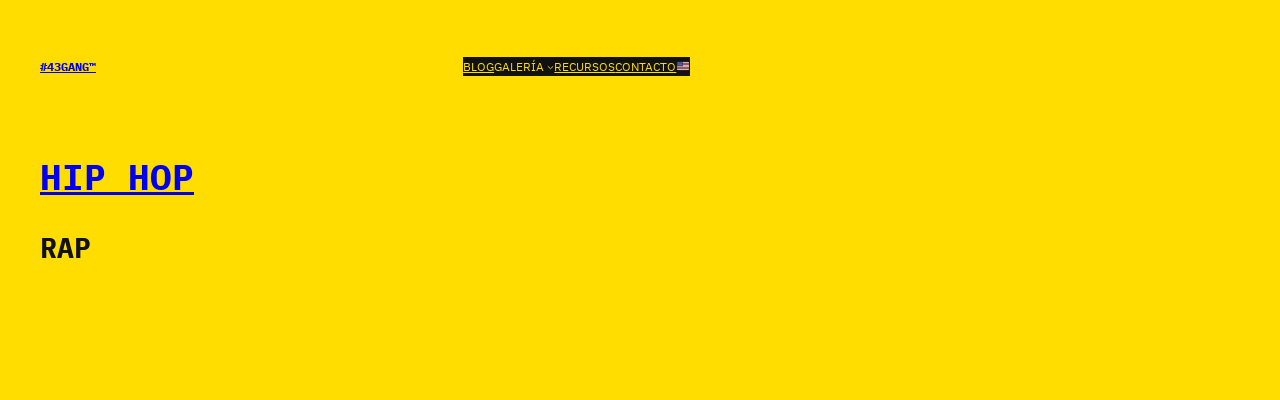

--- FILE ---
content_type: text/html; charset=utf-8
request_url: https://www.google.com/recaptcha/api2/aframe
body_size: 266
content:
<!DOCTYPE HTML><html><head><meta http-equiv="content-type" content="text/html; charset=UTF-8"></head><body><script nonce="pLitFLmkxMyAyb7-vDA85g">/** Anti-fraud and anti-abuse applications only. See google.com/recaptcha */ try{var clients={'sodar':'https://pagead2.googlesyndication.com/pagead/sodar?'};window.addEventListener("message",function(a){try{if(a.source===window.parent){var b=JSON.parse(a.data);var c=clients[b['id']];if(c){var d=document.createElement('img');d.src=c+b['params']+'&rc='+(localStorage.getItem("rc::a")?sessionStorage.getItem("rc::b"):"");window.document.body.appendChild(d);sessionStorage.setItem("rc::e",parseInt(sessionStorage.getItem("rc::e")||0)+1);localStorage.setItem("rc::h",'1769151548754');}}}catch(b){}});window.parent.postMessage("_grecaptcha_ready", "*");}catch(b){}</script></body></html>